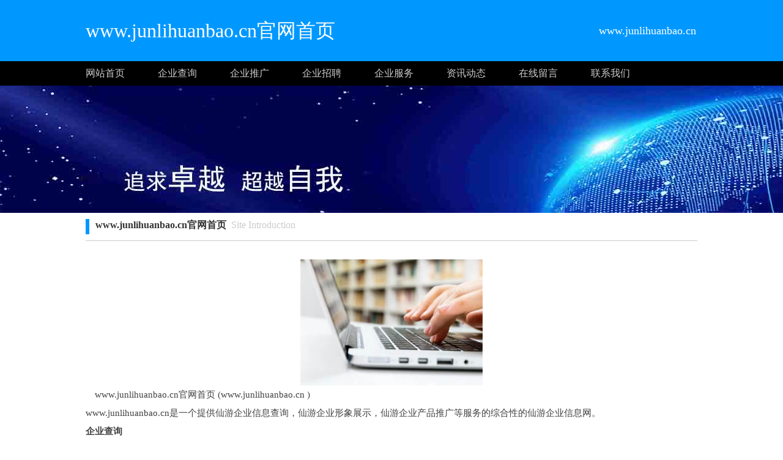

--- FILE ---
content_type: text/html;charset=UTF-8
request_url: http://www.junlihuanbao.cn/?about/licence/
body_size: 11601
content:





































<html>
<head>
<meta http-equiv="Content-Type" content="text/html; charset=utf-8" />

<title>河北君利环保设备有限公司</title>

<link rel="stylesheet" href="//rcvip2.kuaimi.cc/static/kmsite-ty1/css/style.css" type="text/css" />

	
	
		<link rel="shortcut icon" href="//rcvip2.kuaimi.cc/static/favicon.ico">
	



 
<meta http-equiv="Content-Type" content="text/html; charset=utf-8" />
<meta name="decorator" content="cms_default_kmty1"/>

<meta name="keywords" content="河北君利环保设备有限公司" />
<meta name="description" content="www.junlihuanbao.cn是一个提供仙游企业信息查询，仙游企业形象展示，仙游企业产品推广等服务的综合性的仙游企业信息网。" />


<link rel="stylesheet" href="//rcvip2.kuaimi.cc/static/kmsite-ty1/css/style.css" type="text/css" />


</head>
<body>
<!-- top -->
<div class="top_box">
  <div class="mainbox">
      <div class="logoTxt">www.junlihuanbao.cn官网首页</div>
      <div class="lxTel">
							   www.junlihuanbao.cn</div>
  </div>
</div>
<!-- top -->

<!-- nav -->
<div class="nav_box">
    <div class="mainbox">
     <div class="navlinks">
     <a href="/" class="">网站首页</a>
	 
	  
		 
			  <a href="ty-qiyechaxun.html">企业查询</a>

			 
		 
			  <a href="ty-qiyetuiguang.html">企业推广</a>

			 
		 
			  <a href="ty-zhaopingonglue.html">企业招聘</a>

			 
		 
			  <a href="ty-qiyefuwu.html">企业服务</a>

			 
     	 
	
	
	     <a href="zixun.html">资讯动态</a>
	     <a href="guestbook.html">在线留言</a>
     <a href="contact.html">联系我们</a>
     </div>
    </div>
</div>
<!-- nav -->





<!-- ban -->
<div class="ban_box" style="background-image: url(//rcvip2.kuaimi.cc/static/kmsite-fz1/images/index.jpg);"></div>
<!-- ban -->

<!-- about -->
<div class="mainbox">



<div class="navTitle"><i></i><b>www.junlihuanbao.cn官网首页</b>&nbsp;&nbsp;Site Introduction </div>

<div class="aboutinfo">　
	<div align="center">
				
				   
              
               
			  
			 	 <img src="//rcvip2.kuaimi.cc/static/common_images/kminfo1/11.jpg" alt="www.junlihuanbao.cn是一个提供仙游企业信息查询，仙游企业形象展示，仙游企业产品推广等服务的综合性的仙游企业信息网。" >
			  
            
		  
				 
							   
				
				                      
              </div>
			  
			  　www.junlihuanbao.cn官网首页 (www.junlihuanbao.cn ) <br>
			  www.junlihuanbao.cn是一个提供仙游企业信息查询，仙游企业形象展示，仙游企业产品推广等服务的综合性的仙游企业信息网。  <br>
			  
			   
		 
			  
			  
			  <b><a href="ty-qiyechaxun.html">企业查询</a></b> <br>
			  
			  
			   
               
			  
			
			
			
	仙游企业网的企业信息查询方法如下：

	国家企业信用信息公示系统，输入企业基本信息，可以查看企业的基础信息、行政许可信息、行政处罚信息等。

	工信部备案系统，可以查询企业网站... <br>
			   
			   
			     
			     
			   
			     
              
            		

			 
		 
			  
			  
			  <b><a href="ty-qiyetuiguang.html">企业推广</a></b> <br>
			  
			  
			   
              
			   
			      
			  
		
	仙游企业推广需要有全面的策略和执行计划，以下是仙游企业网一些可能有用的攻略：

	确定目标受众：了解你的目标受众是谁，他们的兴趣是什么，他们会在哪些渠道上出现，这样你就可以更... <br>
			   
			     
			   
			     
              
            		

			 
		 
			  
			  
			  <b><a href="ty-zhaopingonglue.html">企业招聘</a></b> <br>
			  
			  
			   
              
			   
			     
			      
			  
			
	给企业招聘攻略可以提高招聘效率，以下是仙游企业网一些可能有用的建议：

	明确招聘职位需求：在招聘前，要明确招聘职位的需求，包括岗位职责、技能要求、工作经验等。这将有助于你更... <br>
			   
			   
			     
              
            		

			 
		 
			  
			  
			  <b><a href="ty-qiyefuwu.html">企业服务</a></b> <br>
			  
			  
			   
              
			   
			     
			     
			   
			      
			  
			
	仙游企业网的企业服务包括以下内容：

	信息技术服务：应用软件开发、网络管理、IT咨询、系统集成、培训和技术支持等方面。

	金融服务：企业理财、保险、投资和融资等方面。 物流服... <br>
			   
              
            		

			 
				
</div>
</div>
<!-- about -->


<!-- link 友情链接 -->
<div class="mainbox">
<div class="kong20"></div>
<div class="navTitle"><i></i><b>友情链接</b>&nbsp;&nbsp;Friendly Link</div>
<div class="kong20"></div>
<div class="links">

<!--  e03c241f087e40bc8d86a5cdc4405769 -->





						
							
							 <a href="http://www.miyingroup.cn" target="_blank"  title="www.miyingroup.cn官网首页">www.miyingroup.cn官网首页</a>
						
							
							 <a href="http://www.codescamp.cn" target="_blank"  title="码营问答社区">码营问答社区</a>
						
							
							 <a href="http://www.hndsfs.com" target="_blank"  title="www.hndsfs.com官网首页">www.hndsfs.com官网首页</a>
						
							
							 <a href="http://www.ynytyb.com" target="_blank"  title="www.ynytyb.com官网首页">www.ynytyb.com官网首页</a>
						
							
							 <a href="http://www.10.gs.cn" target="_blank"  title="方正旅游网">方正旅游网</a>
						
							
							 <a href="http://www.sxyikexuexiao.com" target="_blank"  title="www.sxyikexuexiao.com官网首页">www.sxyikexuexiao.com官网首页</a>
						
							
							 <a href="http://www.tqshw.cn" target="_blank"  title="雷山房产网">雷山房产网</a>
						
							
							 <a href="http://www.91751.com" target="_blank"  title="南陵旅游网">南陵旅游网</a>
						
							
							 <a href="http://www.123gf.cn" target="_blank"  title="壹贰叁软件开发工作室">壹贰叁软件开发工作室</a>
						
							
							 <a href="http://www.xsyqtd.cn" target="_blank"  title="www.xsyqtd.cn官网首页">www.xsyqtd.cn官网首页</a>
						
							
							 <a href="http://www.jinanranxing.com" target="_blank"  title="www.jinanranxing.com的官网首页">www.jinanranxing.com的官网首页</a>
						
							
							 <a href="http://www.19651.com" target="_blank"  title="象山房产网">象山房产网</a>
						
							
							 <a href="http://www.clzg8.com" target="_blank"  title="www.clzg8.com的官网首页">www.clzg8.com的官网首页</a>
						
							
							 <a href="http://www.tlxhd.com" target="_blank"  title="江苏泰隆减速机股份有限公司">江苏泰隆减速机股份有限公司</a>
						
							
							 <a href="http://www.baosuizhanlan.com" target="_blank"  title="宝穗展览">宝穗展览</a>
						
							
							 <a href="http://www.rfqyys.com" target="_blank"  title="www.rfqyys.com官网首页">www.rfqyys.com官网首页</a>
						
							
							 <a href="http://www.liebherrchina.cn" target="_blank"  title="www.liebherrchina.cn官网首页">www.liebherrchina.cn官网首页</a>
						
							
							 <a href="http://www.gdhnqn.com" target="_blank"  title="湖南驻粤团工委">湖南驻粤团工委</a>
						
							
							 <a href="http://www.vucau.com" target="_blank"  title="田尾旅游网">田尾旅游网</a>
						
							
							 <a href="http://www.aobozc.com" target="_blank"  title="山东奥博轴承有限公司">山东奥博轴承有限公司</a>
						
							
							 <a href="http://www.boqingyanglao.com" target="_blank"  title="boqingyanglao.com此域名出售中，有意者请前往聚名网（www.juming.com/100625/）一口价搜索购买即可。">boqingyanglao.com此域名出售中，有意者请前往聚名网（www.juming.com/100625/）一口价搜索购买即可。</a>
						
							
							 <a href="http://www.88837.cc" target="_blank"  title="东至旅游网">东至旅游网</a>
						
							
							 <a href="http://www.czcygk.com" target="_blank"  title="www.czcygk.com官网首页">www.czcygk.com官网首页</a>
						
							
							 <a href="http://www.fslcj.com" target="_blank"  title="煤气发生炉,小型煤气发生炉,双段煤气发生炉,珍珠岩膨胀炉">煤气发生炉,小型煤气发生炉,双段煤气发生炉,珍珠岩膨胀炉</a>
						
							
							 <a href="http://www.2g.com.cn" target="_blank"  title="2g.com.cn此域名出售中，有意者请前往聚名网（www.juming.com/100625/）一口价搜索购买即可。">2g.com.cn此域名出售中，有意者请前往聚名网（www.juming.com/100625/）一口价搜索购买即可。</a>
						
							
							 <a href="http://www.gostlab.com" target="_blank"  title="www.gostlab.com官网首页">www.gostlab.com官网首页</a>
						
							
							 <a href="http://www.hwtdiht.cn" target="_blank"  title="霞光万道网">霞光万道网</a>
						
							
							 <a href="http://www.fengyuanctn.com" target="_blank"  title="深圳市丰园集装箱有限公司">深圳市丰园集装箱有限公司</a>
						
							
							 <a href="http://www.xianbolongkeji.cn" target="_blank"  title="www.xianbolongkeji.cn官网首页">www.xianbolongkeji.cn官网首页</a>
						
							
							 <a href="http://www.gudongshoushou.com" target="_blank"  title="甄奢珠宝首饰商行">甄奢珠宝首饰商行</a>
						    
						
					
	
	
	
</div>
<div class="kong20"></div>
</div>
<!--   -->








<!-- BOT -->
<div class="bot_box">

 栏目导航:
	   <a href="/">首页</a>|

		
		  
		 
			  <a href="ty-qiyechaxun.html">企业查询</a>|

			 
		 
			  <a href="ty-qiyetuiguang.html">企业推广</a>|

			 
		 
			  <a href="ty-zhaopingonglue.html">企业招聘</a>|

			 
		 
			  <a href="ty-qiyefuwu.html">企业服务</a>|

			 
     	 

	   <a href="zixun.html">资讯动态</a>|
	   
	
            <a href="/guestbook.html" >意见建议</a> | 
			<a href="/contact.html" >联系我们</a> | 
	   <a href="/sitemap.xml" >网站地图</a> <br />
2023 版权所有 &copy; www.junlihuanbao.cn官网首页&nbsp;&nbsp;<a href="http://www.junlihuanbao.cn" > http://www.junlihuanbao.cn</a>
   


 
	    
			 </div>
			
	   
<!-- BOT -->

<!-- BAIDU  360 -->
<script>(function(){var bp=document.createElement('script');var curProtocol=window.location.protocol.split(':')[0];if(curProtocol === 'https'){bp.src = 'https://zz.bdstatic.com/linksubmit/push.js';}else{bp.src = 'http://push.zhanzhang.baidu.com/push.js';}var s=document.getElementsByTagName("script")[0];s.parentNode.insertBefore(bp,s);})();</script>
	<script>(function(){var src="https://jspassport.ssl.qhimg.com/11.0.1.js?d182b3f28525f2db83acfaaf6e696dba";document.write('<script src="'+src+'" id="sozz"><\/script>')})();</script>
<!-- BAIDU -->

 <center><font color="#000000"><p>
	仙游企业网www.junlihuanbao.cn是一个提供仙游企业信息查询，仙游企业形象展示，仙游企业产品推广等服务的综合性的仙游企业信息网。</p></font></center>
</body>
</html>

<div style="display:none">

  
    
    
  
  
  
  	

		
		
			
		
	
</div>
